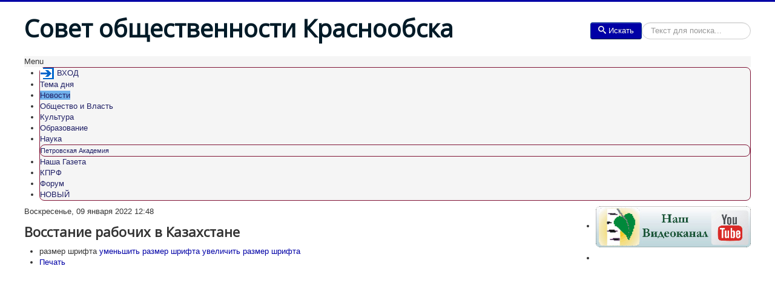

--- FILE ---
content_type: text/html; charset=utf-8
request_url: https://krasnoobsk.su/news/131/998
body_size: 6523
content:
<!DOCTYPE html>
<html lang="ru-ru" dir="ltr">
<head>
	<meta name="viewport" content="width=device-width, initial-scale=1.0" />
	<meta charset="utf-8" />
	<base href="https://krasnoobsk.su/news/131/998" />
	<meta name="robots" content="max-image-preview:large" />
	<meta name="author" content="Редакция" />
	<meta name="description" content=" " />
	<meta name="generator" content="Joomla! - Open Source Content Management" />
	<title>Восстание рабочих в Казахстане</title>
	<link href="/news/131/998" rel="canonical" />
	<link href="/templates/protostar/favicon.ico" rel="shortcut icon" type="image/vnd.microsoft.icon" />
	<link href="https://cdnjs.cloudflare.com/ajax/libs/magnific-popup.js/1.1.0/magnific-popup.min.css" rel="stylesheet" />
	<link href="https://cdnjs.cloudflare.com/ajax/libs/simple-line-icons/2.4.1/css/simple-line-icons.min.css" rel="stylesheet" />
	<link href="/components/com_k2/css/k2.css?v=2.11.20230505" rel="stylesheet" />
	<link href="/plugins/content/jw_allvideos/jw_allvideos/tmpl/Responsive/css/template.css?v=6.1.0" rel="stylesheet" />
	<link href="/plugins/system/jcemediabox/css/jcemediabox.min.css?979511e85263de6d59b56526f2cb61d7" rel="stylesheet" />
	<link href="/templates/protostar/css/template.css?a63fe6063d977c78ece94545ef732689" rel="stylesheet" />
	<link href="https://fonts.googleapis.com/css?family=Open+Sans" rel="stylesheet" />
	<link href="https://krasnoobsk.su/modules/mod_bm_cool_menu/assets/css/styles.css" rel="stylesheet" />
	<link href="/media/jui/css/chosen.css?a63fe6063d977c78ece94545ef732689" rel="stylesheet" />
	<link href="/media/com_finder/css/finder.css?a63fe6063d977c78ece94545ef732689" rel="stylesheet" />
	<style>

                        /* K2 - Magnific Popup Overrides */
                        .mfp-iframe-holder {padding:10px;}
                        .mfp-iframe-holder .mfp-content {max-width:100%;width:100%;height:100%;}
                        .mfp-iframe-scaler iframe {background:#fff;padding:10px;box-sizing:border-box;box-shadow:none;}
                    
	h1, h2, h3, h4, h5, h6, .site-title {
		font-family: 'Open Sans', sans-serif;
	}
	body.site {
		border-top: 3px solid #0000a6;
		background-color: #b8d7ff;
	}
	a {
		color: #0000a6;
	}
	.nav-list > .active > a,
	.nav-list > .active > a:hover,
	.dropdown-menu li > a:hover,
	.dropdown-menu .active > a,
	.dropdown-menu .active > a:hover,
	.nav-pills > .active > a,
	.nav-pills > .active > a:hover,
	.btn-primary {
		background: #0000a6;
	}#bm-cool-menu-254 .bm-cool-menu{background-color: #f5f5f5;border: solid thin #801537;-moz-border-radius: 8px; -webkit-border-radius: 8px; border-radius: 8px;}#bm-cool-menu-254 .bm-cool-menu ul{background-color: #f5f5f5;border: solid thin #801537;-moz-border-radius: 8px; -webkit-border-radius: 8px; border-radius: 8px;}#bm-cool-menu-254 .bm-cool-menu ul a:hover { background-color: #70b0eb;}#bm-cool-menu-254 .bm-cool-menu li.active > a{ background-color: #70b0eb;}#bm-cool-menu-254 .bm-cool-menu a { color: #202066;}#bm-cool-menu-254 .bm-cool-menu li:hover > a { color: #1348f7;}#bm-cool-menu-254 .bm-cool-menu-trigger { background-color: #f5f5f5; }
	</style>
	<script src="/media/jui/js/jquery.min.js?a63fe6063d977c78ece94545ef732689"></script>
	<script src="/media/jui/js/jquery-noconflict.js?a63fe6063d977c78ece94545ef732689"></script>
	<script src="/media/jui/js/jquery-migrate.min.js?a63fe6063d977c78ece94545ef732689"></script>
	<script src="https://cdnjs.cloudflare.com/ajax/libs/magnific-popup.js/1.1.0/jquery.magnific-popup.min.js"></script>
	<script src="/media/k2/assets/js/k2.frontend.js?v=2.11.20230505&sitepath=/"></script>
	<script src="/plugins/content/jw_allvideos/jw_allvideos/includes/js/behaviour.js?v=6.1.0"></script>
	<script src="/plugins/system/jcemediabox/js/jcemediabox.min.js?979511e85263de6d59b56526f2cb61d7"></script>
	<script src="/media/jui/js/bootstrap.min.js?a63fe6063d977c78ece94545ef732689"></script>
	<script src="/templates/protostar/js/template.js?a63fe6063d977c78ece94545ef732689"></script>
	<!--[if lt IE 9]><script src="/media/jui/js/html5.js?a63fe6063d977c78ece94545ef732689"></script><![endif]-->
	<script src="/media/jui/js/chosen.jquery.min.js?a63fe6063d977c78ece94545ef732689"></script>
	<script src="/media/jui/js/jquery.autocomplete.min.js?a63fe6063d977c78ece94545ef732689"></script>
	<script type="application/ld+json">

                {
                    "@context": "https://schema.org",
                    "@type": "Article",
                    "mainEntityOfPage": {
                        "@type": "WebPage",
                        "@id": "https://krasnoobsk.su/news/131/998"
                    },
                    "url": "https://krasnoobsk.su/news/131/998",
                    "headline": "Восстание рабочих в Казахстане",
                    "datePublished": "2022-01-09 05:48:29",
                    "dateModified": "2022-01-09 14:06:40",
                    "author": {
                        "@type": "Person",
                        "name": "Редакция",
                        "url": "https://krasnoobsk.su/news/author/93-pedaktsiya"
                    },
                    "publisher": {
                        "@type": "Organization",
                        "name": "Совет общественности Краснообска",
                        "url": "https://krasnoobsk.su/",
                        "logo": {
                            "@type": "ImageObject",
                            "name": "Совет общественности Краснообска",
                            "width": "",
                            "height": "",
                            "url": "https://krasnoobsk.su/"
                        }
                    },
                    "articleSection": "https://krasnoobsk.su/news/content/131",
                    "keywords": "",
                    "description": "",
                    "articleBody": " "
                }
                
	</script>
	<script>
jQuery(document).ready(function(){WfMediabox.init({"base":"\/","theme":"standard","width":"","height":"","lightbox":0,"shadowbox":0,"icons":1,"overlay":1,"overlay_opacity":0.8,"overlay_color":"#000000","transition_speed":500,"close":2,"scrolling":"fixed","labels":{"close":"Close","next":"Next","previous":"Previous","cancel":"Cancel","numbers":"{{numbers}}","numbers_count":"{{current}} of {{total}}","download":"Download"}});});
	jQuery(function ($) {
		initChosen();
		$("body").on("subform-row-add", initChosen);

		function initChosen(event, container)
		{
			container = container || document;
			$(container).find(".advancedSelect").chosen({"disable_search_threshold":10,"search_contains":true,"allow_single_deselect":true,"placeholder_text_multiple":"Type or select some options","placeholder_text_single":"\u0412\u044b\u0431\u0435\u0440\u0438\u0442\u0435 \u0437\u043d\u0430\u0447\u0435\u043d\u0438\u0435","no_results_text":"\u0420\u0435\u0437\u0443\u043b\u044c\u0442\u0430\u0442\u044b \u043d\u0435 \u0441\u043e\u0432\u043f\u0430\u0434\u0430\u044e\u0442"});
		}
	});
	jQuery(function($){ initTooltips(); $("body").on("subform-row-add", initTooltips); function initTooltips (event, container) { container = container || document;$(container).find(".hasTooltip").tooltip({"html": true,"container": "body"});} });
jQuery(document).ready(function() {
	var value, searchword = jQuery('#mod-finder-searchword334');

		// Get the current value.
		value = searchword.val();

		// If the current value equals the default value, clear it.
		searchword.on('focus', function ()
		{
			var el = jQuery(this);

			if (el.val() === 'Текст для поиска...')
			{
				el.val('');
			}
		});

		// If the current value is empty, set the previous value.
		searchword.on('blur', function ()
		{
			var el = jQuery(this);

			if (!el.val())
			{
				el.val(value);
			}
		});

		jQuery('#mod-finder-searchform334').on('submit', function (e)
		{
			e.stopPropagation();
			var advanced = jQuery('#mod-finder-advanced334');

			// Disable select boxes with no value selected.
			if (advanced.length)
			{
				advanced.find('select').each(function (index, el)
				{
					var el = jQuery(el);

					if (!el.val())
					{
						el.attr('disabled', 'disabled');
					}
				});
			}
		});
	var suggest = jQuery('#mod-finder-searchword334').autocomplete({
		serviceUrl: '/component/finder/?task=suggestions.suggest&amp;format=json&amp;tmpl=component',
		paramName: 'q',
		minChars: 1,
		maxHeight: 400,
		width: 300,
		zIndex: 9999,
		deferRequestBy: 500
	});});
	</script>

</head>
<body class="site com_k2 view-item no-layout no-task itemid-1327 fluid">
	<!-- Body -->
	<div class="body" id="top">
		<div class="container-fluid">
			<!-- Header -->
			<header class="header" role="banner">
				<div class="header-inner clearfix">
					<a class="brand pull-left" href="/">
						<span class="site-title" title="Совет общественности Краснообска">Совет общественности Краснообска</span>											</a>
					<div class="header-search pull-right">
						
<div class="finder">
	<form id="mod-finder-searchform334" action="/component/finder/search" method="get" class="form-search" role="search">
		<button class="btn btn-primary hasTooltip  finder" type="submit" title="Искать"><span class="icon-search icon-white"></span>Искать</button><label for="mod-finder-searchword334" class="element-invisible finder">Искать</label><input type="text" name="q" id="mod-finder-searchword334" class="search-query input-medium" size="25" value="" placeholder="Текст для поиска..."/>
						<input type="hidden" name="Itemid" value="101" />	</form>
</div>

					</div>
				</div>
			</header>
								<div class="moduletable">
						
<script type="text/javascript">
if(typeof jQuery != undefined)
{
    jQuery( document ).ready(function(){
		if (jQuery.browser.msie && jQuery.browser.version.substr(0,1)<7)
		{
			jQuery('#bm-cool-menu-254 li').has('ul').mouseover(function(){
				jQuery(this).children('ul').css('visibility','visible');
			}).mouseout(function(){
				jQuery(this).children('ul').css('visibility','hidden');
			})
		}

		/* Mobile */		
		jQuery("#bm-cool-menu-254 .bm-cool-menu-trigger").on("click", function(){
			jQuery("#bm-cool-menu-254 .bm-cool-menu").slideToggle();
		});

		// iPad
		var isiPad = navigator.userAgent.match(/iPad/i) != null;
		if (isiPad) jQuery('#bm-cool-menu-254 ul').addClass('no-transition');      
    });  
}	
</script><nav id="bm-cool-menu-254" class="bm-cool-menu-wrap">
<div class="bm-cool-menu-trigger">Menu</div>
<ul class="bm-cool-menu" class="">
<li class="item-460"><a href="/vkhod" ><img src="/images/ADMIN/In.GIF" alt=" ВХОД" /><span class="image-title"> ВХОД</span></a></li><li class="item-101"><a href="/" >Тема дня</a></li><li class="item-1327 current active"><a href="/news" >Новости</a></li><li class="item-1004"><a href="/obshchestvo-i-vlast" >Общество и Власть</a></li><li class="item-373"><a href="/kultura" >Культура</a></li><li class="item-458"><a href="/obrazovanie" >Образование</a></li><li class="item-475 deeper parent"><a href="/nauka" >Наука</a><ul class="nav-child unstyled small"><li class="item-1092"><a href="/nauka/петровская-академия" >Петровская Академия</a></li></ul></li><li class="item-1328"><a href="/vg" >Наша Газета</a></li><li class="item-362"><a href="/kprf-k" >КПРФ </a></li><li class="item-888"><a href="/forum" >Форум</a></li><li class="item-1478"><a href="/novyj" >НОВЫЙ</a></li></ul>
</nav>
		</div>
	
			<div class="row-fluid">
								<main id="content" role="main" class="span9">
					<!-- Begin Content -->
							<div class="moduletable">
						

<div class="custom"  >
	<!--LiveInternet counter--><script>
new Image().src = "https://counter.yadro.ru/hit?r"+
escape(document.referrer)+((typeof(screen)=="undefined")?"":
";s"+screen.width+"*"+screen.height+"*"+(screen.colorDepth?
screen.colorDepth:screen.pixelDepth))+";u"+escape(document.URL)+
";h"+escape(document.title.substring(0,150))+
";"+Math.random();</script><!--/LiveInternet-→
</div>
		</div>
	
					<div id="system-message-container">
	</div>

					

<!-- Start K2 Item Layout -->
<span id="startOfPageId998"></span>

<div id="k2Container" class="itemView">
    <!-- Plugins: BeforeDisplay -->
    
    <!-- K2 Plugins: K2BeforeDisplay -->
    
    <div class="itemHeader">
                <!-- Date created -->
        <span class="itemDateCreated">
            Воскресенье, 09 января 2022 12:48        </span>
        
                <!-- Item title -->
        <h2 class="itemTitle">
            
            Восстание рабочих в Казахстане
                    </h2>
        
            </div>

    <!-- Plugins: AfterDisplayTitle -->
    
    <!-- K2 Plugins: K2AfterDisplayTitle -->
    
        <div class="itemToolbar">
        <ul>
                        <!-- Font Resizer -->
            <li>
                <span class="itemTextResizerTitle">размер шрифта</span>
                <a href="#" id="fontDecrease">
                    <span>уменьшить размер шрифта</span>
                </a>
                <a href="#" id="fontIncrease">
                    <span>увеличить размер шрифта</span>
                </a>
            </li>
            
                        <!-- Print Button -->
            <li>
                <a class="itemPrintLink" rel="nofollow" href="/news/131/998?tmpl=component&amp;print=1" onclick="window.open(this.href,'printWindow','width=900,height=600,location=no,menubar=no,resizable=yes,scrollbars=yes'); return false;">
                    <span>Печать</span>
                </a>
            </li>
            
            
            
            
            
                    </ul>
        <div class="clr"></div>
    </div>
    
    
    <div class="itemBody">
        <!-- Plugins: BeforeDisplayContent -->
        
        <!-- K2 Plugins: K2BeforeDisplayContent -->
        
        
        
        
                <!-- Item fulltext -->
        <div class="itemFullText">
            
<p>

<!-- JoomlaWorks "AllVideos" Plugin (v6.1.0) starts here -->

<div class="avPlayerWrapper avVideo">
    <div class="avPlayerContainer">
        <div id="AVPlayerID_0_2671ef40cfe1d1f06e8a5997bd17c42b" class="avPlayerBlock">
            <iframe src="https://www.youtube.com/embed/3t77PnEy9I8?rel=0&amp;fs=1&amp;wmode=transparent" width="360" height="240" allow="autoplay; fullscreen; encrypted-media" allowfullscreen="true" frameborder="0" scrolling="no" title="JoomlaWorks AllVideos Player"></iframe>        </div>
            </div>
</div>

<!-- JoomlaWorks "AllVideos" Plugin (v6.1.0) ends here -->

</p>
<p>

<!-- JoomlaWorks "AllVideos" Plugin (v6.1.0) starts here -->

<div class="avPlayerWrapper avVideo">
    <div class="avPlayerContainer">
        <div id="AVPlayerID_1_35893ba75e635ee47aca2dead5b61525" class="avPlayerBlock">
            <iframe src="https://www.youtube.com/embed/Ta1eL19M0pY?rel=0&amp;fs=1&amp;wmode=transparent" width="360" height="240" allow="autoplay; fullscreen; encrypted-media" allowfullscreen="true" frameborder="0" scrolling="no" title="JoomlaWorks AllVideos Player"></iframe>        </div>
            </div>
</div>

<!-- JoomlaWorks "AllVideos" Plugin (v6.1.0) ends here -->

</p>
<p> </p>        </div>
        
        
        <div class="clr"></div>

        
        
        <!-- Plugins: AfterDisplayContent -->
        
        <!-- K2 Plugins: K2AfterDisplayContent -->
        
        <div class="clr"></div>
    </div>

    
    
    
        
        
    <div class="clr"></div>

    
    
        
    <!-- Plugins: AfterDisplay -->
    
    <!-- K2 Plugins: K2AfterDisplay -->
    
    
    
        <div class="itemBackToTop">
        <a class="k2Anchor" href="/news/131/998#startOfPageId998">
            Наверх        </a>
    </div>
    
    <div class="clr"></div>
</div>
<!-- End K2 Item Layout -->

<!-- JoomlaWorks "K2" (v2.11.20230505) | Learn more about K2 at https://getk2.org -->


					<div class="clearfix"></div>
					
					<!-- End Content -->
				</main>
									<div id="aside" class="span3">
						<!-- Begin Right Sidebar -->
						
<div id="k2ModuleBox272" class="k2ItemsBlock">
    
        <ul>
                <li class="even lastItem">
            <!-- Plugins: BeforeDisplay -->
            
            <!-- K2 Plugins: K2BeforeDisplay -->
            
            
            
            
            <!-- Plugins: AfterDisplayTitle -->
            
            <!-- K2 Plugins: K2AfterDisplayTitle -->
            
            <!-- Plugins: BeforeDisplayContent -->
            
            <!-- K2 Plugins: K2BeforeDisplayContent -->
            
                        <div class="moduleItemIntrotext">
                
                                <p><a title="Video" href="https://www.youtube.com/channel/UCinZBBcCvlolMoLJ_x5UDbA" target="_blank" rel="alternate"><img src="/images/ADMIN/KnopkiMeniu/Knopvideo.jpg" alt="" /></a></p>                            </div>
            
            
            <div class="clr"></div>

            
            <div class="clr"></div>

            <!-- Plugins: AfterDisplayContent -->
            
            <!-- K2 Plugins: K2AfterDisplayContent -->
            
            
            
            
            
            
            
            
            <!-- Plugins: AfterDisplay -->
            
            <!-- K2 Plugins: K2AfterDisplay -->
            
            <div class="clr"></div>
        </li>
                <li class="clearList"></li>
    </ul>
    
    
    </div>

						<!-- End Right Sidebar -->
					</div>
							</div>
		</div>
	</div>
	<!-- Footer -->
	<footer class="footer" role="contentinfo">
		<div class="container-fluid">
			<hr />
			

<div class="custom"  >
	<p><img style="display: block; margin-left: auto; margin-right: auto;" src="/images/ADMIN/KnopkiMeniu/Linia.jpg" alt="" /></p></div>
<div aria-label="Путь" role="navigation">
	<ul itemscope itemtype="https://schema.org/BreadcrumbList" class="breadcrumb">
					<li>
				Вы здесь: &#160;
			</li>
		
						<li itemprop="itemListElement" itemscope itemtype="https://schema.org/ListItem">
											<a itemprop="item" href="/" class="pathway"><span itemprop="name">Главная</span></a>
					
											<span class="divider">
							&gt;&gt;&gt;						</span>
										<meta itemprop="position" content="1">
				</li>
							<li itemprop="itemListElement" itemscope itemtype="https://schema.org/ListItem">
											<a itemprop="item" href="/news/itemlist" class="pathway"><span itemprop="name">Новости</span></a>
					
											<span class="divider">
							&gt;&gt;&gt;						</span>
										<meta itemprop="position" content="2">
				</li>
							<li itemprop="itemListElement" itemscope itemtype="https://schema.org/ListItem">
											<a itemprop="item" href="/news/content/131" class="pathway"><span itemprop="name">Общество и Власть</span></a>
					
											<span class="divider">
							&gt;&gt;&gt;						</span>
										<meta itemprop="position" content="3">
				</li>
							<li itemprop="itemListElement" itemscope itemtype="https://schema.org/ListItem" class="active">
					<span itemprop="name">
						Восстание рабочих в Казахстане					</span>
					<meta itemprop="position" content="4">
				</li>
				</ul>
</div>


<div class="custom"  >
	 <body>
<!--LiveInternet counter--><a href="https://www.liveinternet.ru/click"
target="_blank"><img id="licnt4DAE" width="88" height="31" style="border:0" 
title="LiveInternet: показано число просмотров за 24 часа, посетителей за 24 часа и за сегодня"
src="[data-uri]"
alt=""/></a><script>(function(d,s){d.getElementById("licnt4DAE").src=
"https://counter.yadro.ru/hit?t16.2;r"+escape(d.referrer)+
((typeof(s)=="undefined")?"":";s"+s.width+"*"+s.height+"*"+
(s.colorDepth?s.colorDepth:s.pixelDepth))+";u"+escape(d.URL)+
";h"+escape(d.title.substring(0,150))+";"+Math.random()})
(document,screen)</script><!--/LiveInternet-->

</body></div>


<div class="custom"  >
	<script>
  (function(i,s,o,g,r,a,m){i['GoogleAnalyticsObject']=r;i[r]=i[r]||function(){
  (i[r].q=i[r].q||[]).push(arguments)},i[r].l=1*new Date();a=s.createElement(o),
  m=s.getElementsByTagName(o)[0];a.async=1;a.src=g;m.parentNode.insertBefore(a,m)
  })(window,document,'script','//www.google-analytics.com/analytics.js','ga');

  ga('create', 'UA-66452637-1', 'auto');
  ga('send', 'pageview');

</script>
</div>

			<p>Сейчас 737&#160;гостей и ни одного зарегистрированного пользователя на сайте</p>


			<p class="pull-right">
				<a href="#top" id="back-top">
					Наверх				</a>
			</p>
			<p>
				&copy; 2026 Совет общественности Краснообска			</p>
		</div>
	</footer>
	
</body>
</html>
